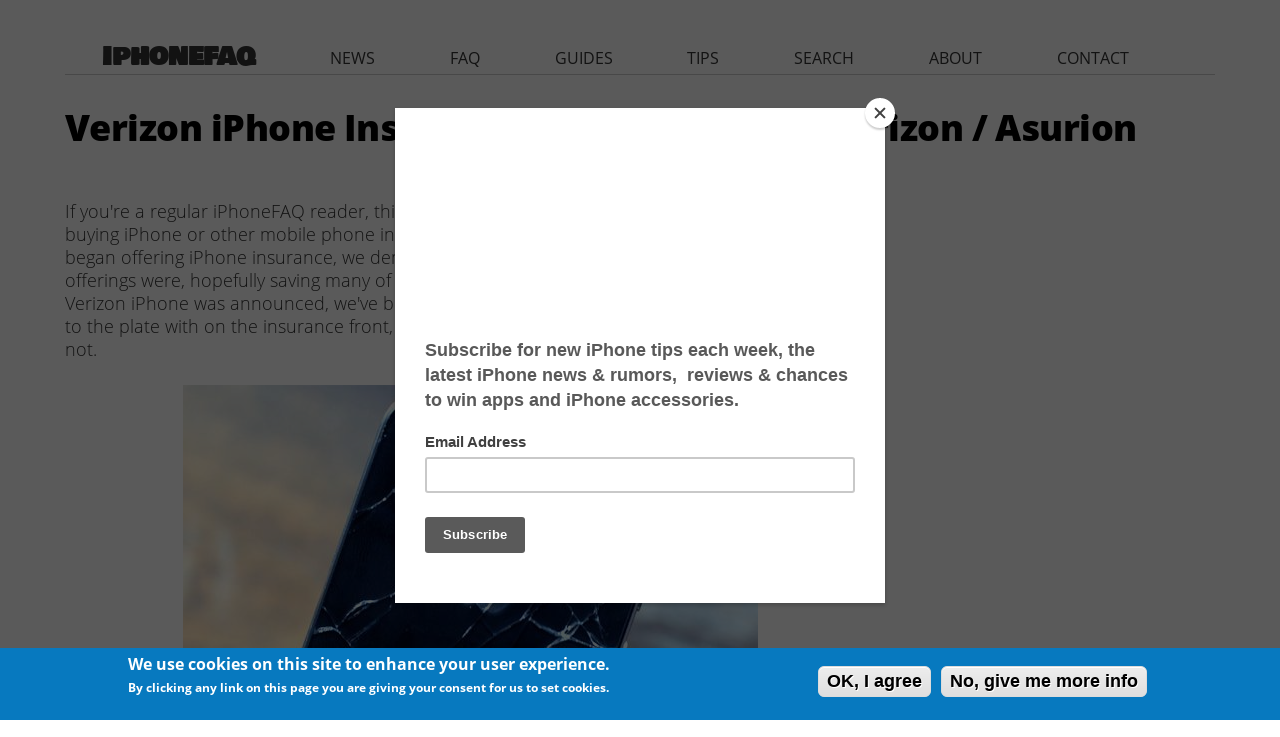

--- FILE ---
content_type: text/html; charset=utf-8
request_url: https://www.iphonefaq.org/comment/8242
body_size: 14219
content:
<!DOCTYPE html>
<!--[if IEMobile 7]><html class="iem7"  lang="en" dir="ltr"><![endif]-->
<!--[if lte IE 6]><html class="lt-ie9 lt-ie8 lt-ie7"  lang="en" dir="ltr"><![endif]-->
<!--[if (IE 7)&(!IEMobile)]><html class="lt-ie9 lt-ie8"  lang="en" dir="ltr"><![endif]-->
<!--[if IE 8]><html class="lt-ie9"  lang="en" dir="ltr"><![endif]-->
<!--[if (gte IE 9)|(gt IEMobile 7)]><!--><html  lang="en" dir="ltr" prefix="fb: http://ogp.me/ns/fb# og: http://ogp.me/ns#"><!--<![endif]-->

<head>
  <!--[if IE]><![endif]-->
<link rel="dns-prefetch" href="//pagead2.googlesyndication.com" />
<link rel="preconnect" href="//pagead2.googlesyndication.com" />
<link rel="preconnect" href="//z-na.amazon-adsystem.com" />
<link rel="dns-prefetch" href="//z-na.amazon-adsystem.com" />
<link rel="dns-prefetch" href="//fonts.gstatic.com" />
<link rel="dns-prefetch" href="//fonts.googleapis.com" />
<link rel="preconnect" href="//fonts.gstatic.com" crossorigin="" />
<link rel="preconnect" href="//fonts.googleapis.com" />
<link rel="preconnect" href="//ajax.googleapis.com" />
<link rel="dns-prefetch" href="//ajax.googleapis.com" />
<meta charset="utf-8" />
<link rel="shortcut icon" href="https://www.iphonefaq.org/sites/all/themes/iphonefaq2/favicon.ico" type="image/vnd.microsoft.icon" />
<meta name="description" content="If you&#039;re a regular iPhoneFAQ reader, this won&#039;t be the first time you&#039;ve heard us advise you against buying iPhone or other mobile phone insurance through your wireless provider. When AT&amp;T began offering iPhone insurance, we demonstrated how overpriced and undervalued their policy offerings were, hopefully saving many of you a great deal of money and frustration. Since the" />
<meta name="generator" content="Drupal 7 (https://www.drupal.org)" />
<link rel="canonical" href="https://www.iphonefaq.org/archives/971264" />
<link rel="shortlink" href="https://www.iphonefaq.org/node/1264" />
<meta property="og:site_name" content="The iPhone FAQ" />
<meta property="og:type" content="article" />
<meta property="og:title" content="Verizon iPhone Insurance: Don&#039;t Buy From Verizon / Asurion" />
<meta property="og:url" content="https://www.iphonefaq.org/archives/971264" />
<meta property="og:description" content="If you&#039;re a regular iPhoneFAQ reader, this won&#039;t be the first time you&#039;ve heard us advise you against buying iPhone or other mobile phone insurance through your wireless provider. When AT&amp;T began offering iPhone insurance, we demonstrated how overpriced and undervalued their policy offerings were, hopefully saving many of you a great deal of money and frustration. Since the Verizon iPhone was announced, we&#039;ve been waiting to find out what Verizon was going to step up to the plate with on the insurance front, hoping we&#039;d be impressed. Unsurprisingly enough, we&#039;re not." />
<meta property="og:updated_time" content="2011-02-15T21:59:17-05:00" />
<meta property="og:image" content="https://www.iphonefaq.org/files/styles/large/public/" />
<meta name="twitter:card" content="summary" />
<meta name="twitter:url" content="https://www.iphonefaq.org/archives/971264" />
<meta name="twitter:title" content="Verizon iPhone Insurance: Don&#039;t Buy From Verizon / Asurion" />
<meta name="twitter:description" content="If you&#039;re a regular iPhoneFAQ reader, this won&#039;t be the first time you&#039;ve heard us advise you against buying iPhone or other mobile phone insurance through your wireless provider. When AT&amp;T began" />
<meta name="twitter:image" content="https://www.iphonefaq.org/files/styles/large/public/" />
<meta property="article:published_time" content="2011-02-09T23:48:43-05:00" />
<meta property="article:modified_time" content="2011-02-15T21:59:17-05:00" />
  <title>Verizon iPhone Insurance: Don't Buy From Verizon / Asurion | The iPhone FAQ</title>

      <meta name="MobileOptimized" content="width">
    <meta name="HandheldFriendly" content="true">
    <meta name="viewport" content="width=device-width">
    <meta http-equiv="cleartype" content="on">
<meta name='ir-site-verification-token' value='498547125' />
<meta name="verify-v1" content="LqKMNLNa5YYlShRQtvroIUpV6IF6j/P/Ho7MIttEJII=" />
<meta name="y_key" content="97633cc12903ede6"> 

  <style>@import url(https://fonts.googleapis.com/css?family=Open+Sans:300italic,400italic,600italic,700italic,800italic,400,300,600,700,800);@import url(https://fonts.googleapis.com/css?family=Bowlby+One+SC);.element-invisible{position:absolute!important;clip:rect(1px 1px 1px 1px);clip:rect(1px,1px,1px,1px);overflow:hidden;height:1px}.clearfix:after{content:".";display:block;height:0;clear:both;visibility:hidden}article,header{display:block}html{font-family:"Open Sans",Helvetica,Arial,"Nimbus Sans L",sans-serif;font-size:112.5%;-ms-text-size-adjust:100%;-webkit-text-size-adjust:100%;line-height:1.33333em}body{margin:0;padding:0}p{margin:1.33333em 0}h1{font-size:2em;line-height:1.33333em;margin-top:.66667em;margin-bottom:.66667em}img{border:0;max-width:100%;height:auto;width:auto}input,textarea{font-family:inherit;font-size:100%;margin:0;max-width:100%;-webkit-box-sizing:border-box;-moz-box-sizing:border-box;box-sizing:border-box}input{line-height:normal}input[type=submit]{-webkit-appearance:button}input[type=radio]{-webkit-box-sizing:border-box;-moz-box-sizing:border-box;box-sizing:border-box;padding:0}input::-moz-focus-inner{border:0;padding:0}textarea{overflow:auto;vertical-align:top}label{display:block;font-weight:700}#page{margin-left:auto;margin-right:auto;max-width:1200px}#header,#content{padding-left:10px;padding-right:10px;-moz-box-sizing:border-box;-webkit-box-sizing:border-box;-ms-box-sizing:border-box;box-sizing:border-box;word-wrap:break-word}#header:before,#header:after,#main:before,#main:after{content:"";display:table}#header:after,#main:after{clear:both}@media all and (min-width:480px){#main{padding-top:3em;position:relative}}@media all and (min-width:960px){article{position:relative;margin-right:300px;padding-right:40px}}body{font-weight:300}.region-header{text-align:center}article .field-name-field-image{text-align:center}h1{font-size:2em;font-weight:800;letter-spacing:-.015em;line-height:1.4em}a{color:#254694;text-decoration:none}p{color:#333}article{margin-bottom:40px}.submitted{text-align:right;font-style:italic;font-weight:400}.element-invisible,.element-focusable{position:absolute!important;height:1px;width:1px;overflow:hidden;clip:rect(1px,1px,1px,1px)}#skip-link{margin:0}#skip-link a{display:block;width:100%;padding:2px 0 3px;text-align:center;background-color:#666;color:#fff}.header__region{clear:both}.page__title{margin:0}.block{margin-bottom:1.33333em}</style>
<noscript id="advagg_loadcss_1">
<link type="text/css" rel="stylesheet" href="/files/advagg_css/css__pHca8DLjBhbJN0_rQM7EwRe22WiEYOj8NmdwoZYqb84__MuCRHzXdzT7rirRHY2fU8_rReqDQZ5f6JNJaBi5gLaU__3O8FXesLiDuDNdHRjauNgJ9nrNQPoeaAs5UEWdPqZFo.css" media="all" />
</noscript><link type="text/css" rel="preload" href="/files/advagg_css/css__pHca8DLjBhbJN0_rQM7EwRe22WiEYOj8NmdwoZYqb84__MuCRHzXdzT7rirRHY2fU8_rReqDQZ5f6JNJaBi5gLaU__3O8FXesLiDuDNdHRjauNgJ9nrNQPoeaAs5UEWdPqZFo.css" media="all" as="style" onload="this.onload=null;this.rel=&#039;stylesheet&#039;" />
<noscript id="advagg_loadcss_2">
<link type="text/css" rel="stylesheet" href="/files/advagg_css/css__2k0sqHbsTQNiRTcMEAXmAvknrHqY5nhqOEjlY3oTX7U__FqekwJVd2tGSvo36HD2JEKTnWMJ2aZSJ4UMRjCEc7xI__3O8FXesLiDuDNdHRjauNgJ9nrNQPoeaAs5UEWdPqZFo.css" media="all" />
</noscript><link type="text/css" rel="preload" href="/files/advagg_css/css__2k0sqHbsTQNiRTcMEAXmAvknrHqY5nhqOEjlY3oTX7U__FqekwJVd2tGSvo36HD2JEKTnWMJ2aZSJ4UMRjCEc7xI__3O8FXesLiDuDNdHRjauNgJ9nrNQPoeaAs5UEWdPqZFo.css" media="all" as="style" onload="window.advagg_mod_loadcss = function() {if (window.jQuery) {if (jQuery.isFunction(jQuery.holdReady)){jQuery.holdReady(false);}} else {setTimeout(advagg_mod_loadcss, 100);}};setTimeout(advagg_mod_loadcss, 200);this.onload=null;this.rel=&#039;stylesheet&#039;" />
<style>#sliding-popup.sliding-popup-bottom{background:#0779bf}#sliding-popup .popup-content #popup-text h1,#sliding-popup .popup-content #popup-text h2,#sliding-popup .popup-content #popup-text h3,#sliding-popup .popup-content #popup-text p{color:#fff !important}</style>
  <script src="//ajax.googleapis.com/ajax/libs/jquery/1.4.4/jquery.min.js" onload="if(jQuery.isFunction(jQuery.holdReady)){jQuery.holdReady(true);}"></script>
<script>function advagg_mod_2(){advagg_mod_2.count=++advagg_mod_2.count||1;try{if(advagg_mod_2.count<=40){window.jQuery||document.write("<script src='/misc/jquery.js'>\x3C/script>");advagg_mod_2.count=100}}catch(e){if(advagg_mod_2.count>=40){throw e}else window.setTimeout(advagg_mod_2,250)}}
function advagg_mod_2_check(){if(window.jQuery&&window.Drupal&&window.Drupal.settings){advagg_mod_2()}else window.setTimeout(advagg_mod_2_check,250)};advagg_mod_2_check();</script>
<script src="/files/advagg_js/js__zFsEYrngTCijWa7VXnmBYQBsHcKRFfi_IFHcHBfE17M__wt4D0q80WBsqBabjLK9YxgPuXT0m6LUCmKhh08he_dc__3O8FXesLiDuDNdHRjauNgJ9nrNQPoeaAs5UEWdPqZFo.js" defer="defer" onload="function advagg_mod_1(){advagg_mod_1.count=++advagg_mod_1.count||1;try{if(advagg_mod_1.count<=40){init_drupal_core_settings();advagg_mod_1.count=100}}catch(e){if(advagg_mod_1.count>=40){throw e}else window.setTimeout(advagg_mod_1,1)}}
function advagg_mod_1_check(){if(window.init_drupal_core_settings&&window.jQuery&&window.Drupal){advagg_mod_1()}else window.setTimeout(advagg_mod_1_check,1)};advagg_mod_1_check();"></script>
<script>/*eslint-disable */
/*! loadCSS rel=preload polyfill. [c]2017 Filament Group, Inc. MIT License */
!function(t){"use strict";t.loadCSS||(t.loadCSS=function(){});var e=loadCSS.relpreload={};if(e.support=function(){var e;try{e=t.document.createElement("link").relList.supports("preload")}catch(t){e=!1}return function(){return e}}(),e.bindMediaToggle=function(t){function e(){t.media=a}var a=t.media||"all";t.addEventListener?t.addEventListener("load",e):t.attachEvent&&t.attachEvent("onload",e),setTimeout(function(){t.rel="stylesheet",t.media="only x"}),setTimeout(e,3e3)},e.poly=function(){if(!e.support())for(var a=t.document.getElementsByTagName("link"),n=0;n<a.length;n++){var o=a[n];"preload"!==o.rel||"style"!==o.getAttribute("as")||o.getAttribute("data-loadcss")||(o.setAttribute("data-loadcss",!0),e.bindMediaToggle(o))}},!e.support()){e.poly();var a=t.setInterval(e.poly,500);t.addEventListener?t.addEventListener("load",function(){e.poly(),t.clearInterval(a)}):t.attachEvent&&t.attachEvent("onload",function(){e.poly(),t.clearInterval(a)})}"undefined"!=typeof exports?exports.loadCSS=loadCSS:t.loadCSS=loadCSS}("undefined"!=typeof global?global:this);</script>
<script>function init_drupal_core_settings() {jQuery.extend(Drupal.settings,{"basePath":"\/","pathPrefix":"","ajaxPageState":{"theme":"iphonefaq2","theme_token":"W9RoEP3gJ6YN-dA0uVa-mABGsqdz7AkFlXESBbmeH7g","css":{"1":1,"modules\/system\/system.base.css":1,"modules\/system\/system.menus.css":1,"modules\/system\/system.messages.css":1,"modules\/system\/system.theme.css":1,"modules\/aggregator\/aggregator.css":1,"modules\/comment\/comment.css":1,"modules\/field\/theme\/field.css":1,"sites\/all\/modules\/mollom\/mollom.css":1,"modules\/node\/node.css":1,"modules\/search\/search.css":1,"modules\/user\/user.css":1,"sites\/all\/modules\/views\/css\/views.css":1,"sites\/all\/modules\/ctools\/css\/ctools.css":1,"sites\/all\/modules\/eu_cookie_compliance\/css\/eu_cookie_compliance.css":1,"sites\/all\/modules\/responsive_menus\/styles\/responsive_menus_simple\/css\/responsive_menus_simple.css":1,"sites\/all\/themes\/iphonefaq2\/system.menus.css":1,"sites\/all\/themes\/iphonefaq2\/system.messages.css":1,"sites\/all\/themes\/iphonefaq2\/system.theme.css":1,"sites\/all\/themes\/iphonefaq2\/css\/styles.css":1,"0":1},"js":{"misc\/jquery.cookie.js":1,"misc\/form.js":1,"misc\/progress.js":1,"sites\/all\/modules\/responsive_menus\/styles\/responsive_menus_simple\/js\/responsive_menus_simple.js":1,"sites\/all\/modules\/ajax_comments\/ajax_comments.js":1,"sites\/all\/modules\/eu_cookie_compliance\/js\/eu_cookie_compliance.js":1,"misc\/jquery.js":1,"misc\/jquery.jsbackup.js":1,"misc\/jquery.once.js":1,"misc\/drupal.js":1,"misc\/ajax.js":1}},"eu_cookie_compliance":{"popup_enabled":1,"popup_agreed_enabled":0,"popup_hide_agreed":0,"popup_clicking_confirmation":1,"popup_scrolling_confirmation":0,"popup_html_info":"\u003Cdiv\u003E\n  \u003Cdiv class =\u0022popup-content info\u0022\u003E\n    \u003Cdiv id=\u0022popup-text\u0022\u003E\n      \u003Ch2\u003EWe use cookies on this site to enhance your user experience.\u003C\/h2\u003E\n\u003Cp\u003EBy clicking any link on this page you are giving your consent for us to set cookies.\u003C\/p\u003E\n    \u003C\/div\u003E\n    \u003Cdiv id=\u0022popup-buttons\u0022\u003E\n      \u003Cbutton type=\u0022button\u0022 class=\u0022agree-button\u0022\u003EOK, I agree\u003C\/button\u003E\n              \u003Cbutton type=\u0022button\u0022 class=\u0022find-more-button\u0022\u003ENo, give me more info\u003C\/button\u003E\n          \u003C\/div\u003E\n  \u003C\/div\u003E\n\u003C\/div\u003E","use_mobile_message":false,"mobile_popup_html_info":"\u003Cdiv\u003E\n  \u003Cdiv class =\u0022popup-content info\u0022\u003E\n    \u003Cdiv id=\u0022popup-text\u0022\u003E\n          \u003C\/div\u003E\n    \u003Cdiv id=\u0022popup-buttons\u0022\u003E\n      \u003Cbutton type=\u0022button\u0022 class=\u0022agree-button\u0022\u003EOK, I agree\u003C\/button\u003E\n              \u003Cbutton type=\u0022button\u0022 class=\u0022find-more-button\u0022\u003ENo, give me more info\u003C\/button\u003E\n          \u003C\/div\u003E\n  \u003C\/div\u003E\n\u003C\/div\u003E\n","mobile_breakpoint":"768","popup_html_agreed":"\u003Cdiv\u003E\n  \u003Cdiv class =\u0022popup-content agreed\u0022\u003E\n    \u003Cdiv id=\u0022popup-text\u0022\u003E\n      \u003Cp\u003EThank you for accepting cookiesYou can now hide this message or find out more about cookies.\u003C\/p\u003E\n    \u003C\/div\u003E\n    \u003Cdiv id=\u0022popup-buttons\u0022\u003E\n      \u003Cbutton type=\u0022button\u0022 class=\u0022hide-popup-button\u0022\u003EHide\u003C\/button\u003E\n              \u003Cbutton type=\u0022button\u0022 class=\u0022find-more-button\u0022 \u003EMore info\u003C\/button\u003E\n          \u003C\/div\u003E\n  \u003C\/div\u003E\n\u003C\/div\u003E","popup_use_bare_css":false,"popup_height":"auto","popup_width":"100%","popup_delay":1000,"popup_link":"\/privacy-policy","popup_link_new_window":1,"popup_position":null,"popup_language":"en","better_support_for_screen_readers":0,"reload_page":0,"domain":"","popup_eu_only_js":0,"cookie_lifetime":"100","disagree_do_not_show_popup":0},"responsive_menus":[{"toggler_text":"\u2630 ","selectors":["#main-menu"],"media_size":"1024","absolute":true,"remove_attributes":true,"responsive_menus_style":"responsive_menus_simple"}]}); 
if(jQuery.isFunction(jQuery.holdReady)){jQuery.holdReady(false);}} if(window.jQuery && window.Drupal){init_drupal_core_settings();}</script>
      <!--[if lt IE 9]>
    <script src="/sites/all/themes/zen/js/html5-respond.js"></script>
    <![endif]-->
  
<script type='text/javascript'>
  var googletag = googletag || {};
  googletag.cmd = googletag.cmd || [];
    (function() {
            var gads = document.createElement('script');
                gads.async = true;
                gads.type = 'text/javascript';
                    var useSSL = 'https:' == document.location.protocol;
                    gads.src = (useSSL ? 'https:' : 'http:') +
                              '//www.googletagservices.com/tag/js/gpt.js';
                        var node = document.getElementsByTagName('script')[0];
                        node.parentNode.insertBefore(gads, node);
                          })();

  var leaderboardSlot;
  var rectangleSlot1;
  var rectangleSlot2;
  var rectangleSlot3;
  var halfPageSlot;

  googletag.cmd.push(function() {
      var mapping = googletag.sizeMapping().
      addSize([980, 290], [[970, 250],[970, 90],[728,90]]).
      addSize([0, 0], [300, 250]).
      build();
  

   leaderboardSlot = googletag.defineSlot('/14439547/iphonefaq.org_728x90_ATF', [[728, 90], [970, 90], [970, 250], [300, 250]], 'leaderboard').
      defineSizeMapping(mapping).
      addService(googletag.pubads());

   rectangleSlot1 = googletag.defineSlot('/14439547/IPHONEFAQ_RECTANGLE', [300, 250], 'ad-rectangle').addService(googletag.pubads());
   rectangleSlot2 = googletag.defineSlot('/14439547/IPHONEFAQ_RECTANGLE2', [300, 250], 'ad-rectangle2').addService(googletag.pubads());
   rectangleSlot2 = googletag.defineSlot('/14439547/IPHONEFAQ_RECTANGLE3', [300, 250], 'ad-rectangle3').addService(googletag.pubads());

   var hpMapping = googletag.sizeMapping().
   addSize([980, 290], [[300, 600]]).
   addSize([0, 0], []).
   build();

   halfPageSlot = googletag.defineSlot('/14439547/IPHONEFAQ_HALFPAGE', [300, 600], 'ad-halfpage').
       defineSizeMapping(hpMapping).
       addService(googletag.pubads()); 

   //googletag.pubads().disableInitialLoad();
   googletag.enableServices();
  });
 </script>

<!-- analytics START -->
<script>
  (function(i,s,o,g,r,a,m){i['GoogleAnalyticsObject']=r;i[r]=i[r]||function(){
        (i[r].q=i[r].q||[]).push(arguments)},i[r].l=1*new Date();a=s.createElement(o),
              m=s.getElementsByTagName(o)[0];a.async=1;a.src=g;m.parentNode.insertBefore(a,m)
                })(window,document,'script','//www.google-analytics.com/analytics.js','ga');

  ga('create', 'UA-1029401-3', 'auto');
  ga('send', 'pageview');

</script>
<!-- analytics END -->
<!-- Header only -->
<!-- $<script type="text/javascript" language="javascript" src="//c.amazon-adsystem.com/aax2/getads.js"></script>-->
<!-- start virbant -->
<script async>
(function(d, s, host, ipid) {
var e = d.createElement(s);
e.type = 'application/javascript';
e.async = !0;e.src = '//' + host + '/intellitxt/front.asp?ipid=' + ipid;
d.getElementsByTagName(s)[0].parentNode.appendChild(e);
}
)(document, 'script', 'k.intellitxt.com',11692);
</script>
<!-- end vibrant -->
</head>
<body class="html not-front not-logged-in no-sidebars page-node page-node- page-node-1264 node-type-story section-archives" >
      <p id="skip-link">
      <a href="#main-menu" class="element-invisible element-focusable">Jump to navigation</a>
    </p>
      
<div id="page">

  <header class="header" id="header" role="banner"><div class="header__region region region-header">
    <div id="block-block-25" class="block block-block ad-leaderboard first last odd">

      
  <!-- /14439547/HATCHMAG_ATF_LEADERBOARD -->
<div class="adunit" id="leaderboard" style="margin: auto">
<!--
<script type='text/javascript'>

googletag.cmd.push(function() {
   var mapping = googletag.sizeMapping().
   addSize([980, 290], [[970, 90],[728,90]]).
   addSize([0, 0], [300, 250]).
   build();

   googletag.defineSlot('/14439547/iphonefaq.org_728x90_ATF', [[728, 90], [970, 90], [300, 250]], 'leaderboard').
    defineSizeMapping(mapping).
    addService(googletag.pubads());
  googletag.enableServices();
  });

googletag.cmd.push(function() { googletag.display('leaderboard'); });
</script>
-->
</div>

</div>
  </div>

  </header><div id="main">

    <div id="content" class="column" role="main">
                  <a id="main-content"></a>
                    <h1 class="page__title title" id="page-title">Verizon iPhone Insurance: Don't Buy From Verizon / Asurion</h1>
                                          


<article class="node-1264 node node-story node-promoted view-mode-full clearfix"><header><p class="submitted">
                    Submitted by <span class="username">Colin Breck</span> on <time pubdate datetime="2011-02-09T23:48:43-05:00">February 9, 2011 - 11:48pm</time></p>
      
          </header><div class="field field-name-body field-type-text-with-summary field-label-hidden"><div class="field-items"><div class="field-item even"><p>If you're a regular iPhoneFAQ reader, this won't be the first time you've heard us advise you against buying iPhone or other mobile phone insurance through your wireless provider. When AT&amp;T began offering iPhone insurance, we demonstrated how overpriced and undervalued their policy offerings were, hopefully saving many of you a great deal of money and frustration. Since the Verizon iPhone was announced, we've been waiting to find out what Verizon was going to step up to the plate with on the insurance front, hoping we'd be impressed. Unsurprisingly enough, we're not. </p>
<div style="text-align:center"><img src="/images/archives/cracked-iphone.jpg" alt="cracked iphone insurance verizon" title="cracked iphone insurance verizon"></div>
<div id="ad-rectangle" class="ad-rectangle block devel"></div>
<p>Hoping for anything else was sort of pointless given that Verizon and AT&amp;T both offer insurance through the same third party company, Asurion. While the coverage that Asurion offers is excellent, the pricing is anything but. So, even though the same wizard is behind the curtain at both AT&amp;T and Verizon and not ignoring the fact that replacement costs to the consumer are roughly $50 higher with the CDMA iPhone, we were hoping we'd see Verizon pushing aggressive pricing for insurance to give AT&amp;T iPhone owners more reasons to switch. </p>
<!--break--><p>
So, yeah, it's cheaper. In fact, it's $3 a month cheaper. But, don't go getting excited just yet. By knocking $3 off the monthly rate for iPhone insurance, Verizon and Asurion have accomplished nothing more than bringing their cost down from murderously to horrifically overpriced. </p>
<p>Sure, replacing an iPhone that you stepped on or dropped in your pool or toilet could run you up to $749, but when you're dropping $11 month on insurance only to then have to pay a monstrous $199 claim deductible -- is the value there? </p>
Until recently, your wireless provider (or the third party company they had an exclusive agreement with) was your only option for insuring a device such as the Droid. In the last 5 or so years, this has changed drastically, and we as consumers now have several other viable and well established options. Below is some information on other very reputable, well established options for protecting your new Verizon iPhone. To be clear, these aren't shady mom-and-pop operations, or we wouldn't be listing them here. These are Better Business Bureau rated A+ companies that have been doing what they do well for some time.
<p></p><div id="ad-rectangle2" class="ad-rectangle ad-rectangle2 block devel"></div>
<p>The information on each of these options is intentionally brief, mostly because we've delivered this information before. There's also a great comparison table that follows further down. If you want to learn more, dig around here a bit or do some additional research. There's plenty to find.</p>
<style type="text/css">
<!--/*--><![CDATA[/* ><!--*/

#compTable {
    width: 85% !important;
    font-size: 105% !important;
    padding: 5% !important;
    border-collapse: collapse !important;
    margin: auto !important;
}

#compTable .costData, .td1, .td2, .td3 {
    font-size: 160%;
    font-weight: bold;
    text-align: center;
}

#compTable tr.heading {
    background-color: rgb(238, 238, 238);
}

#compTable tr td {
    border-width: 1px;
    border-style: solid;
    border-color: rgb(180, 180, 180);
    margin: 0px;
    padding: 2%;
}

#compTable tr td {
    width: 22%;
}

#compTable tr td.cat {
    width: 34%;
}

.lev3 {
    color: rgb(0, 170, 0);
    font-weight: bold;
}

.lev1 {
    color: rgb(170, 0, 0);
}

.hdr
{
 font-size: 18px;
 text-decoration: underline;
}


/*--><!]]>*/
</style><h3 class="hdr">SquareTrade</h3>
<p></p><div class="view view-faq view-id-faq view-display-id-faq_recent view-dom-id-b0e6f578022088635f321c5be665a8d2">
            <div class="view-header">
      <h2 class="block-title">Newest iPhone FAQs</h2>
    </div>
  
  
  
      <div class="view-content">
      <div class="item-list">    <ul><li class="views-row views-row-1 views-row-odd views-row-first">  
  <div class="views-field views-field-title">        <span class="field-content"><a href="/archives/978563">Why is the next iPhone software named iOS 26?</a></span>  </div></li>
          <li class="views-row views-row-2 views-row-even">  
  <div class="views-field views-field-title">        <span class="field-content"><a href="/archives/978550">Can I use Apple Intelligence on my iPhone?</a></span>  </div></li>
          <li class="views-row views-row-3 views-row-odd views-row-last">  
  <div class="views-field views-field-title">        <span class="field-content"><a href="/archives/978540">Can I watch Apple Spatial Videos on the Meta Quest?</a></span>  </div></li>
      </ul></div>    </div>
  
  
  
  
      <div class="view-footer">
      <p><a href="/faq">VIEW ALL FAQS</a></p>
    </div>
  
  
</div>
<p><a onclick="parent.location.href='http://www.squaretrade.com/iphone?ccode=bs_war_vc_045:iphoneDBVZW'; return event.returnValue=false" href="http://www.squaretrade.com/iphone">SquareTrade</a> has achieved near household-name status over the last 5 years. You know those uber-warranties Best Buy is always trying to sell you? SquareTrade sells the same thing, only for much less. SquareTrade maintains near-perfect consumer ratings on sites like Epinions.com, NexTag.com, Google Products and more.</p>
<p>Take note, however, there's no theft or loss coverage with <a onclick="parent.location.href='http://www.squaretrade.com/iphone?ccode=bs_war_vc_045:iphoneDBVZW'; return event.returnValue=false" href="http://www.squaretrade.com/iphone">SquareTrade</a>.</p>
<p></p><div id="ad-rectangle3" class="ad-rectangle ad-rectangle3 block devel"></div>
<p>Save $165 in monthly fees with this option and enjoy a deductible that is $149 (75%) less than Verizon / Asurion's.</p>
<h3 class="hdr">Worth Avenue Group</h3>
<p><a onclick="parent.location.href='http://gan.doubleclick.net/gan_click?lid=41000000033012844&amp;pubid=21000000000158441&amp;mid=iphonedbvzw'; return event.returnValue=false" href="http://www.worthavegroup.com/iphone-insurance">Worth Avenue Group</a> has been insuring personal property for almost 40 years. In the last decade or so, Worth Avenue Group has become one of the most well-known names in television, PC, laptop and smartphone insurance. Like SquareTrade, Worth Avenue Group is an incredibly popular choice amongst iPhone owners who smartly decide against paying higher prices for less value.</p>
<p><a onclick="parent.location.href='http://gan.doubleclick.net/gan_click?lid=41000000033012844&amp;pubid=21000000000158441&amp;mid=iphonedbvzw'; return event.returnValue=false" href="http://www.worthavegroup.com/iphone-insurance">Worth Avenue Group's</a> coverage is almost identical to what you'd get from Verizon / Asurion. Two notable differences: you won't get second year manufacturer failure coverage with this choice, and you will not get loss coverage, only theft.</p>
<p>Save $104 in monthly fees with this option and enjoy a deductible that is $149 (75%) less than Verizon / Asurion's.</p>
<h3 class="hdr">Verizon/Asurion, SquareTrade, and Worth Ave Group Compared</h3>
<div style="text-align:center; margin-bottom: 15px;">
<table id="compTable"><tbody id="tbody" apple-group="box1"><tr id="tr" apple-group="box1"><td id="td" apple-group="box1"><br id="br" apple-group="box1"></td>
<td id="td1">Verizon</td>
<td id="td2">SquareTrade</td>
<td id="td3">Worth Avenue Group</td>
</tr><tr class="heading" id="tr24" apple-group="box1"><td colspan="4" id="td84">Cost</td>
</tr><tr id="tr1" apple-group="box1"><td class="cat" id="td4">Cost per Month</td>
<td class="lev1 costData" id="td5">$10.99</td>
<td class="lev3 costData" id="td6">$4.13</td>
<td class="lev2 costData" id="td7">$6.67</td>
</tr><tr id="tr21" apple-group="box1"><td class="cat" id="td72">Malfunction Deductible</td>
<td class="lev3 costData" id="td73">$0</td>
<td class="lev3 costData" id="td74">$0</td>
<td class="lev2 costData" id="td75">N/A</td>
</tr><tr id="tr22" apple-group="box1"><td class="cat" id="td76">Damage Deductible</td>
<td class="lev1 costData" id="td77">$199</td>
<td class="lev3 costData" id="td78">$50</td>
<td class="lev3 costData" id="td79">$50</td>
</tr><tr id="tr23" apple-group="box1"><td class="cat" id="td80">Theft Deductible</td>
<td class="lev1 costData" id="td81">$199</td>
<td class="lev2 costData" id="td82">N/A</td>
<td class="lev3 costData" id="td83">$50</td>
</tr><tr id="tr24" apple-group="box1"><td class="cat" id="td80">Loss Deductible</td>
<td class="lev1 costData" id="td81">$199</td>
<td class="lev2 costData" id="td82">N/A</td>
<td class="lev2 costData" id="td83">N/A</td>
</tr><tr id="tr1" apple-group="box1"><td class="cat" id="td4">Cost over 2 years</td>
<td class="lev1 costData" id="td5">$264</td>
<td class="lev3 costData" id="td6">$99</td>
<td class="lev2 costData" id="td7">$160</td>
</tr><tr class="heading" id="tr2" apple-group="box1"><td colspan="4" id="td8">Coverage Offered</td>
</tr><tr id="tr3" apple-group="box1"><td class="cat" id="td9">1st Year Coverage</td>
<td class="lev3">YES</td>
<td class="lev3" id="td11">YES</td>
<td class="lev3" id="td12">YES</td>
</tr><tr id="tr4" apple-group="box1"><td class="cat" id="td13">2nd Year Coverage</td>
<td class="lev3" id="td14">YES</td>
<td class="lev3" id="td15">YES</td>
<td class="lev3" id="td16">YES</td>
</tr><tr id="tr5" apple-group="box1"><td class="cat" id="td17">3rd Year Coverage</td>
<td class="lev3" id="td18">YES</td>
<td class="lev1" id="td19">NO</td>
<td class="lev3" id="td20">YES</td>
</tr><tr class="heading" id="tr6" apple-group="box1"><td colspan="4" id="td21">Accidental Damage Protection</td>
</tr><tr id="tr7" apple-group="box1"><td class="cat" id="td22">General Accidental Damage</td>
<td class="lev3" id="td23">YES</td>
<td class="lev3" id="td24">YES</td>
<td class="lev3" id="td25">YES</td>
</tr><tr id="tr8" apple-group="box1"><td class="cat" id="td26">Drops</td>
<td class="lev3" id="td27">YES</td>
<td class="lev3" id="td28">YES</td>
<td class="lev3" id="td29">YES</td>
</tr><tr id="tr9" apple-group="box1"><td class="cat" id="td30">Spills</td>
<td class="lev3" id="td31">YES</td>
<td class="lev3" id="td32">YES</td>
<td class="lev3" id="td33">YES</td>
</tr><tr id="tr10" apple-group="box1"><td class="cat" id="td34">Screen Breakage</td>
<td class="lev3" id="td35">YES</td>
<td class="lev3" id="td36">YES</td>
<td class="lev3" id="td37">YES</td>
</tr><tr id="tr11" apple-group="box1"><td class="cat" id="td38">Liquid Submersion</td>
<td class="lev3" id="td39">YES</td>
<td class="lev3" id="td40">YES</td>
<td class="lev3" id="td41">YES</td>
</tr><tr id="tr11" apple-group="box1"><td class="cat" id="td38">Manufacturer Defects</td>
<td class="lev3" id="td39">YES</td>
<td class="lev3" id="td40">YES</td>
<td class="lev1" id="td41">NO</td>
</tr><tr class="heading" id="tr12" apple-group="box1"><td colspan="4" id="td42">Policy Details</td>
</tr><tr id="tr13" apple-group="box1"><td class="cat" id="td43">Purchase Period</td>
<td class="lev2" id="td44">30 Days</td>
<td class="lev2" id="td45">30 Days</td>
<td class="lev3" id="td46">Anytime</td>
</tr><tr id="tr14" apple-group="box1"><td class="cat" id="td47">Covers New iPhones</td>
<td class="lev3" id="td48">YES</td>
<td class="lev3" id="td49">YES</td>
<td class="lev3" id="td50">YES</td>
</tr><tr id="tr15" apple-group="box1"><td class="cat" id="td51">Covers Refurbished iPhones</td>
<td class="lev3" id="td52">YES</td>
<td class="lev3" id="td53">YES</td>
<td class="lev3" id="td54">YES</td>
</tr><tr id="tr16" apple-group="box1"><td class="cat" id="td55">Covers Used iPhones</td>
<td class="lev1" id="td56">NO</td>
<td class="lev1" id="td57">NO</td>
<td class="lev3" id="td58">YES</td>
</tr><tr id="tr16" apple-group="box1"><td class="cat" id="td55">Covers Jailbroken/Unlocked iPhones</td>
<td class="lev1" id="td56">NO</td>
<td class="lev3" id="td57">YES</td>
<td class="lev3" id="td58">YES</td>
</tr><tr class="heading" id="tr17" apple-group="box1"><td colspan="4" id="td59">Claims Process</td>
</tr><tr id="tr18" apple-group="box1"><td class="cat" id="td60">Malfunction Claims Allowed</td>
<td class="lev2" id="td61">2 total claims per year</td>
<td class="lev3" id="td62">Unlimited</td>
<td class="lev1" id="td63">0</td>
</tr><tr id="tr19" apple-group="box1"><td class="cat" id="td64">Damage Claims Allowed</td>
<td class="lev2" id="td65">2 total claims per year</td>
<td class="lev1" id="td66">1</td>
<td class="lev3" id="td67">Unlimited</td>
</tr><tr id="tr20" apple-group="box1"><td class="cat" id="td68">Theft Claims Allowed</td>
<td class="lev2" id="td69">2 total claims per year</td>
<td class="lev1" id="td70">0</td>
<td class="lev3" id="td71">Unlimited</td>
</tr><tr id="tr21" apple-group="box1"><td class="cat" id="td68">Loss Claims Allowed</td>
<td class="lev2" id="td69">2 total claims per year</td>
<td class="lev1" id="td70">0</td>
<td class="lev1" id="td71">0</td>
</tr><tr class="heading" apple-group="box1"><td colspan="4" id="td84">Consumer &amp; Agency Ratings</td>
</tr><tr apple-group="box1"><td class="cat" id="td80">ResellerRatings.com</td>
<td class="lev2" id="td81">N/A</td>
<td class="lev3" id="td82">9.85 (of 10)</td>
<td class="lev2" id="td83">N/A</td>
</tr><tr apple-group="box1"><td class="cat" id="td80">Epinions.com</td>
<td class="lev2" id="td81">N/A</td>
<td class="lev3" id="td82">4.5 (of 5)</td>
<td class="lev2" id="td83">N/A</td>
</tr><tr apple-group="box1"><td class="cat" id="td80">Google Products</td>
<td class="lev2" id="td81">N/A</td>
<td class="lev3" id="td82">5.0 (of 5)</td>
<td class="lev2" id="td83">N/A</td>
</tr><tr apple-group="box1"><td class="cat" id="td80">Nextag</td>
<td class="lev2" id="td81">N/A</td>
<td class="lev3" id="td82">4.7 (of 5)</td>
<td class="lev2" id="td83">N/A</td>
</tr><tr apple-group="box1"><td class="cat" id="td80">BBB </td>
<td class="lev3" id="td81">A+</td>
<td class="lev3" id="td82">A+</td>
<td class="lev3" id="td83">A+</td>
</tr><tr class="heading" id="tr24" apple-group="box1"><td colspan="4" id="td84">Cost</td>
</tr><tr id="tr25" apple-group="box1"><td class="cat" id="td85">Cost per Month</td>
<td class="lev1 costData" id="td86">$10.99</td>
<td class="lev3 costData" id="td87">$4.13</td>
<td class="lev2 costData" id="td88">$6.67</td>
</tr><tr id="tr21" apple-group="box1"><td class="cat" id="td72">Malfunction Deductible</td>
<td class="lev3 costData" id="td73">$0</td>
<td class="lev3 costData" id="td74">$0</td>
<td class="lev2 costData" id="td75">N/A</td>
</tr><tr id="tr22" apple-group="box1"><td class="cat" id="td76">Damage Deductible</td>
<td class="lev1 costData" id="td77">$199</td>
<td class="lev3 costData" id="td78">$50</td>
<td class="lev3 costData" id="td79">$50</td>
</tr><tr id="tr23" apple-group="box1"><td class="cat" id="td80">Theft Deductible</td>
<td class="lev1 costData" id="td81">$199</td>
<td class="lev2 costData" id="td82">N/A</td>
<td class="lev3 costData" id="td83">$50</td>
</tr><tr id="tr24" apple-group="box1"><td class="cat" id="td80">Loss Deductible</td>
<td class="lev1 costData" id="td81">$199</td>
<td class="lev2 costData" id="td82">N/A</td>
<td class="lev2 costData" id="td83">N/A</td>
</tr><tr id="tr24" apple-group="box1"><td class="cat" id="td4">Cost over 2 years</td>
<td class="lev1 costData" id="td5">$264</td>
<td class="lev3 costData" id="td6">$99</td>
<td class="lev2 costData" id="td7">$160</td>
</tr></tbody></table></div>
<h3 class="hdr">Do I Need iPhone Insurance? What Should I Do?</h3>
<p>We can't answer this. You need to. Understand the costs involved, know yourself, and you should have an answer. One thing worth noting is that the replacement costs of the Verizon iPhone, should you lose, drop, or otherwise damage your iPhone, are much higher than that of the AT&amp;T / GSM iPhone. Verizon customers will be buying their new iPhones for $199 (16GB) or $299 (32GB) at the subsidized 2-year contract price, but replacement costs are high at $649 and $749. </p>
<p>Do you pamper your gadgets? Never let them out of your sight? Think insurance is for forgetful slobs? Don't get it. Keep the cash in your pocket.</p>
<p>Lose things? Drop things? Have kids? Want peace of mind? Get the insurance.</p>
<p><strong>More Info: </strong></p>
<p>SquareTrade: <a onclick="parent.location.href='http://www.squaretrade.com/iphone?ccode=bs_war_vc_045:iphoneDBVZW'; return event.returnValue=false" href="http://www.squaretrade.com/iphone">http://www.SquareTrade.com/iPhone</a><br>
Worth Ave Group: <a onclick="parent.location.href='http://gan.doubleclick.net/gan_click?lid=41000000033012844&amp;pubid=21000000000158441&amp;mid=iphonedbvzw'; return event.returnValue=false" href="http://www.worthavegroup.com/iphone-insurance">http://www.WorthAveGroup.com/iphone-insurance</a></p>
<div style="font-style:italic; color: #999">All material above is based on a comparison of Verizon TEC, SquareTrade 2-Year Smartphone Warranty, and Worth Avenue Group 2-Year iPhone Insurance coverage for iPhone 32GB.</div>
<div id="ad-halfpage" class="ad-halfpage-1 block devel"></div></div></div></div><div class="field field-name-taxonomy-vocabulary-1 field-type-taxonomy-term-reference field-label-inline clearfix"><div class="field-label">tags: </div><div class="field-items"><div class="field-item even"><a href="/archives/news">News</a></div><div class="field-item odd"><a href="/archives/tips">Tips</a></div><div class="field-item even"><a href="/archives/iphone-insurance">iPhone Insurance</a></div><div class="field-item odd"><a href="/archives/squaretrade">SquareTrade</a></div><div class="field-item even"><a href="/archives/verizon">verizon</a></div><div class="field-item odd"><a href="/archives/verizon-iphone">Verizon iPhone</a></div><div class="field-item even"><a href="/archives/verizon-wireless-iphone">Verizon Wireless iPhone</a></div><div class="field-item odd"><a href="/archives/worth-ave-group">Worth Ave Group</a></div><div class="field-item even"><a href="/archives/asurion">Asurion</a></div><div class="field-item odd"><a href="/archives/verizon-iphone-insurance">verizon iphone insurance</a></div></div></div>
  <ul class="links inline"><li class="comment-add first last">
</ul></article><div id="block-block-15" class="block block-block ad-nodefooter even">

      
  <script async src="//pagead2.googlesyndication.com/pagead/js/adsbygoogle.js"></script><!-- IPHONEFAQ RESPONSIVE - NODE FOOTER --><ins class="adsbygoogle" style="display:block" data-ad-client="ca-pub-8340720554050462" data-ad-slot="4226285668" data-ad-format="auto"></ins>
<script>
(adsbygoogle = window.adsbygoogle || []).push({});
</script></div>
<div id="block-block-28" class="block block-block ad-amazonnative odd">

      
  <div id="amzn-assoc-ad-c5d743ea-df7c-449a-a95e-586dd0a09b72"></div><script async src="//z-na.amazon-adsystem.com/widgets/onejs?MarketPlace=US&amp;adInstanceId=c5d743ea-df7c-449a-a95e-586dd0a09b72"></script></div>
<div id="block-views-similarterms-block" class="block block-views even">

        <h2 class="block__title block-title">More Like This</h2>
    
  <div class="view view-similarterms view-id-similarterms view-display-id-block view-dom-id-1545401b3011b05f3c7083602fab2ad1">
        
  
  
      <div class="view-content">
      <div class="item-list">    <ul><li class="views-row-odd views-row-first">  
  <div class="views-field views-field-title">        <span class="field-content"><a href="/archives/971257">Verizon iPhone Insurance Pricing Revealed: $10.99 Per Month? Ugh.</a></span>  </div></li>
          <li class="views-row-even">  
  <div class="views-field views-field-title">        <span class="field-content"><a href="/archives/971254">Verizon Customers: Pre-Order Your iPhone Now. Here's How.</a></span>  </div></li>
          <li class="views-row-odd">  
  <div class="views-field views-field-title">        <span class="field-content"><a href="/archives/971733">iPhone Insurance 15% Off Promotion Extended</a></span>  </div></li>
          <li class="views-row-even">  
  <div class="views-field views-field-title">        <span class="field-content"><a href="/archives/971590">iPhone 4S Insurance and Warranty Plan Comparison</a></span>  </div></li>
          <li class="views-row-odd views-row-last">  
  <div class="views-field views-field-title">        <span class="field-content"><a href="/archives/971221">The Verizon iPhone: Stuff You Need to Know (Verizon iPhone FAQ)</a></span>  </div></li>
      </ul></div>    </div>
  
  
  
  
  
  
</div>
</div>
<div id="block-comment-block-node-comments" class="block block-comment-block last odd">

      
  <ul class="links inline"><li class="comment_forbidden first last">
</ul><section id="comments" class="comments comment-wrapper comment-wrapper-nid-1264"><h2 class="comments__title title">Comments</h2>
    
  <a id="comment-6753"></a>
<article class="comment comment-by-anonymous ajax-comment-wrapper comment-wrapper-6753 first odd clearfix"><header><p class="submitted">
            <span class="username">Andres</span> replied on <time pubdate datetime="2011-02-13T00:08:10-05:00">February 13, 2011 - 12:08am</time><a href="/comment/6753#comment-6753" class="permalink" rel="bookmark">Permalink</a>    </p>

            
      </header><div class="field field-name-comment-body field-type-text-long field-label-hidden"><div class="field-items"><div class="field-item even"><p>Liquid submersion and 3rd year coverage are both covered by Asurion's Insurance coverage.  I'm looking at the brochure the rep gave me.  The deductible is also $169 on 16GB, not $199.  Unlimited malfunction claims are allowed too.  It must be nice to have $650 plus tax laying around to replace your phone when you break it.  I don't, so I bought the insurance program yesterday.</p>
</div></div></div>
  
  <ul class="links inline"><li class="comment_forbidden first last">
</ul></article><div class="indented"><a id="comment-20289"></a>
<article class="comment comment-by-anonymous ajax-comment-wrapper comment-wrapper-20289 even clearfix"><header><p class="submitted">
            <span class="username">Morgan</span> replied on <time pubdate datetime="2013-07-30T07:58:17-04:00">July 30, 2013 - 7:58am</time><a href="/comment/20289#comment-20289" class="permalink" rel="bookmark">Permalink</a>    </p>

            
      </header><div class="field field-name-comment-body field-type-text-long field-label-hidden"><div class="field-items"><div class="field-item even"><p>Well said! Who wants to pay for insurance for it to only cover certain things? Its like having auto insurance on only your front and back bumpers but not your doors! How are you supposed to know what it's going to happen to your phone. Two years is a long time. I've had my phone stolen and then also accidentally dropped it at Fenway trying to move out of the way of someone getting to their seat and it landed perfectly in a small puddle and charging port got water damaged. Who plans for that stuff? Not me!!  And the reason the deductible is so high is because precious apple doesn't believe in discounts so companies like asurion and the wireless carriers don't get a break on buying these devices for you to have as a replacement. My galaxy note 2 replacement is only 100 at $7 monthly!</p>
</div></div></div>
  
  <ul class="links inline"><li class="comment_forbidden first last">
</ul></article></div><a id="comment-6805"></a>
<article class="comment comment-by-anonymous ajax-comment-wrapper comment-wrapper-6805 odd clearfix"><header><p class="submitted">
            <span class="username">Anonymous</span> replied on <time pubdate datetime="2011-02-23T11:16:29-05:00">February 23, 2011 - 11:16am</time><a href="/comment/6805#comment-6805" class="permalink" rel="bookmark">Permalink</a>    </p>

            
      </header><div class="field field-name-comment-body field-type-text-long field-label-hidden"><div class="field-items"><div class="field-item even"><p>$11 per month or $132 per year seem high until you break, lose or have your phone stolen and have to pay $900 for a new IPhone.</p>
<p>If you have the insurance for 4 years ($528) + pay the deductible ($200) you are still coming out even to ahead. </p>
<p>We pay car insurance and home insurance each month incase something happens and we get sued for thousands of dollars. Same thing here it is just on what we normally don't think is that expensive because we lock into 2 or 3 year deals and receive the phone at a lesser start up cost. </p>
<p>For all of us who have dropped our phone into a pool (Or toilet) or had our kids break them, the insurance saved us allot of money to get a good product back in the end.</p>
<p>Just like other insurances (Home and Auto) there are rules and policies in place. Follow them and you will have a new phone in no time..</p>
</div></div></div>
  
  <ul class="links inline"><li class="comment_forbidden first last">
</ul></article><div class="indented"><a id="comment-6831"></a>
<article class="comment comment-by-anonymous ajax-comment-wrapper comment-wrapper-6831 even clearfix"><header><p class="submitted">
            <span class="username">Anonymous</span> replied on <time pubdate datetime="2011-03-01T15:29:56-05:00">March 1, 2011 - 3:29pm</time><a href="/comment/6831#comment-6831" class="permalink" rel="bookmark">Permalink</a>    </p>

            
      </header><div class="field field-name-comment-body field-type-text-long field-label-hidden"><div class="field-items"><div class="field-item even"><p>Worth Ave. Group has a comparison chart on their page that has all the major companies. It's worth looking at to see what you want covered and how much you want to spend.</p>
<p>http://m.worthavegroup.com/iphone_comparison_sm.jpg</p>
</div></div></div>
  
  <ul class="links inline"><li class="comment_forbidden first last">
</ul></article></div><a id="comment-6861"></a>
<article class="comment comment-by-anonymous ajax-comment-wrapper comment-wrapper-6861 odd clearfix"><header><p class="submitted">
            <span class="username">Jeff</span> replied on <time pubdate datetime="2011-03-09T11:38:51-05:00">March 9, 2011 - 11:38am</time><a href="/comment/6861#comment-6861" class="permalink" rel="bookmark">Permalink</a>    </p>

            
      </header><div class="field field-name-comment-body field-type-text-long field-label-hidden"><div class="field-items"><div class="field-item even"><p>Worth's comparison chart is HORRENDOUSLY incorrect regarding Best Buy's insurance.</p>
</div></div></div>
  
  <ul class="links inline"><li class="comment_forbidden first last">
</ul></article><a id="comment-8242"></a>
<article class="comment comment-by-anonymous ajax-comment-wrapper comment-wrapper-8242 last even clearfix"><header><p class="submitted">
            <span class="username">Anonymous</span> replied on <time pubdate datetime="2012-05-17T21:46:02-04:00">May 17, 2012 - 9:46pm</time><a href="/comment/8242#comment-8242" class="permalink" rel="bookmark">Permalink</a>    </p>

            
      </header><div class="field field-name-comment-body field-type-text-long field-label-hidden"><div class="field-items"><div class="field-item even"><p>I got my insurance from www.esurranty.com for my iphone 4s and it was the cheapest I found. Better than any other and the customer service was great. They answered all my questions and my policy documents were in my hands within a few hours.</p>
</div></div></div>
  
  <ul class="links inline"><li class="comment_forbidden first last">
</ul></article></section></div>
          </div>

    <div id="navigation">

              <nav id="main-menu" role="navigation" tabindex="-1"><h2 class="element-invisible">Main menu</h2><ul class="links inline clearfix"><li class="menu-565 first"><a href="/" title="homepage">iphonefaq</a></li>
<li class="menu-566"><a href="/archives/news" title="The latest iPhone and iOS related news.">news</a></li>
<li class="menu-589"><a href="/faq" title="Get answers to frequently asked questions (FAQs) about the iPhone and other iOS devices.">faq</a></li>
<li class="menu-584"><a href="/archives/guides" title="Detailed guides on using and mastering your iPhone or iOS device.">guides</a></li>
<li class="menu-567"><a href="/archives/tips" title="Tips on how to make the most of your iPhone or iOS device.">tips</a></li>
<li class="menu-585"><a href="/search" title="Search all our iPhone and iOS articles and FAQs.">search</a></li>
<li class="menu-586"><a href="/about-iphonefaq-org" title="Learn more about The iPhone FAQ.">about</a></li>
<li class="menu-587 last"><a href="/contact" title="Contact us with your questions or comments.">contact</a></li>
</ul></nav></div>

    
    
  </div>

  
</div>


  <script src="/files/advagg_js/js__vUqwbET3mEJkj8jsL9URN3TQzrQg_IUAY5gj1Rl0SKc___cmP69n4jjTFDWmiovvkJYBA6Cp-rN-escVjjiMKC5o__3O8FXesLiDuDNdHRjauNgJ9nrNQPoeaAs5UEWdPqZFo.js" defer="defer"></script>
<script src="/files/advagg_js/js__g6mKbcakHxQkz4ZHYaxdO_xqONINvRMgsHh1zAK-fr0__ATHtEmHaeZ0jidpGU22EkhmPDBSgjD8z0bVDQMI-BIY__3O8FXesLiDuDNdHRjauNgJ9nrNQPoeaAs5UEWdPqZFo.js" defer="defer"></script>
<script src="/files/advagg_js/js__HjVKb6aR9zNQcrTvwZo7wOM9EDn8h-mgAdhPfMOfIos__xLFXge3Zr1Whv8DUj2uW_8WxJOcnjeS6gK0uNFWJ1NE__3O8FXesLiDuDNdHRjauNgJ9nrNQPoeaAs5UEWdPqZFo.js" defer="defer"></script>
<script src="/files/advagg_js/js__gD6EsLshycucf2Dr8yVPOi2pnLQg8slRD4ZOxbfWhKk__MiBV32x924N49w0AzIjdS8lPEA-vOIcBhQChBqFeyLU__3O8FXesLiDuDNdHRjauNgJ9nrNQPoeaAs5UEWdPqZFo.js" defer="defer"></script>
<script src="/files/advagg_js/js__v_4yJHVtE6RUu6yqhWqVJhN8cT82FDxs_Va_i0KPQGA__mFml0eTBGt4Zt75I9avty0-9fzICGI7eSL0hEU39syM__3O8FXesLiDuDNdHRjauNgJ9nrNQPoeaAs5UEWdPqZFo.js" defer="defer"></script>
<script>function advagg_mod_3(){advagg_mod_3.count=++advagg_mod_3.count||1;try{if(advagg_mod_3.count<=40){var eu_cookie_compliance_cookie_name="";advagg_mod_3.count=100}}catch(e){if(advagg_mod_3.count>=40){throw e}else window.setTimeout(advagg_mod_3,250)}}
function advagg_mod_3_check(){if(window.jQuery&&window.Drupal&&window.Drupal.settings){advagg_mod_3()}else window.setTimeout(advagg_mod_3_check,250)};advagg_mod_3_check();</script>
<!-- start Vibrant Media IntelliTXT script section -->
<!-- <script async type="text/javascript" src="https://iphonefaq.us.intellitxt.com/intellitxt/front.asp?ipid=11692"></script> -->
<!-- end Vibrant Media IntelliTXT script section -->
<script> 
  googletag.cmd.push(function() { 
      googletag.display('leaderboard'); 
      googletag.display('ad-rectangle'); 
      googletag.display('ad-rectangle2'); 
      googletag.display('ad-rectangle3'); 
      googletag.display('ad-halfpage');
     // googletag.pubads().refresh([leaderboardSlot, rectangleSlot1, halfPageSlot]);
  });
</script>
<script type="text/javascript" src="//downloads.mailchimp.com/js/signup-forms/popup/embed.js" data-dojo-config="usePlainJson: true, isDebug: false"></script>
<script type="text/javascript">require(["mojo/signup-forms/Loader"], function(L) { L.start({"baseUrl":"mc.us3.list-manage.com","uuid":"ad1f0976aca30576e51337a51","lid":"42aa98e091"}) })</script>
</body>
</html>


--- FILE ---
content_type: text/html; charset=utf-8
request_url: https://www.google.com/recaptcha/api2/aframe
body_size: 268
content:
<!DOCTYPE HTML><html><head><meta http-equiv="content-type" content="text/html; charset=UTF-8"></head><body><script nonce="WteKxlxK4fsdvHgGD7D1PQ">/** Anti-fraud and anti-abuse applications only. See google.com/recaptcha */ try{var clients={'sodar':'https://pagead2.googlesyndication.com/pagead/sodar?'};window.addEventListener("message",function(a){try{if(a.source===window.parent){var b=JSON.parse(a.data);var c=clients[b['id']];if(c){var d=document.createElement('img');d.src=c+b['params']+'&rc='+(localStorage.getItem("rc::a")?sessionStorage.getItem("rc::b"):"");window.document.body.appendChild(d);sessionStorage.setItem("rc::e",parseInt(sessionStorage.getItem("rc::e")||0)+1);localStorage.setItem("rc::h",'1769112384850');}}}catch(b){}});window.parent.postMessage("_grecaptcha_ready", "*");}catch(b){}</script></body></html>